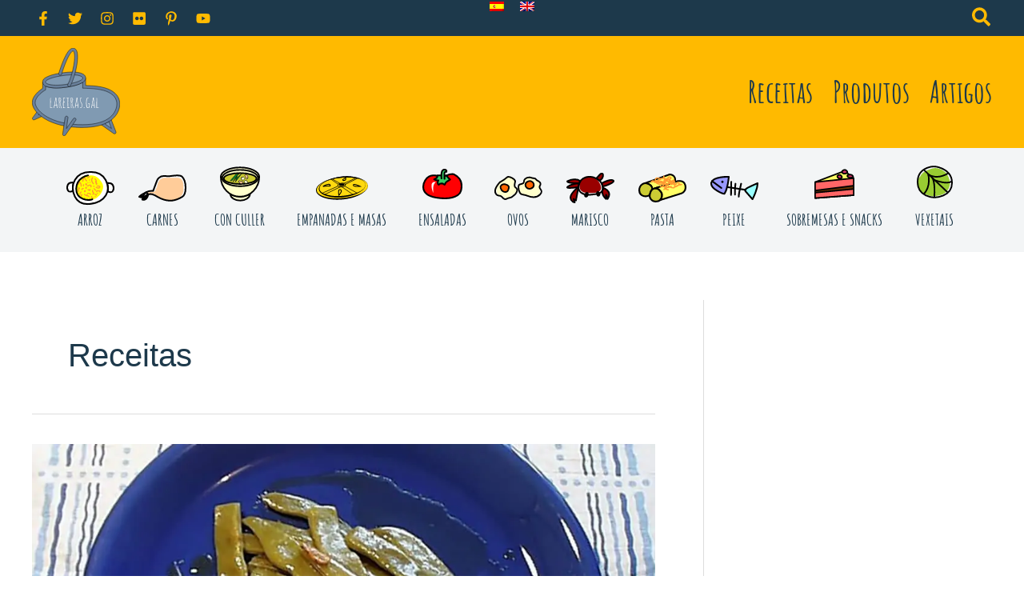

--- FILE ---
content_type: image/svg+xml
request_url: https://lareiras.gal/wp-content/uploads/2022/06/marisco.svg
body_size: 1027
content:
<?xml version="1.0" encoding="UTF-8"?> <svg xmlns="http://www.w3.org/2000/svg" id="Capa_2" viewBox="0 0 446.79 284.08"><defs><style>.cls-1{fill:none;stroke-miterlimit:10;}.cls-1,.cls-2{stroke:#000;stroke-width:15px;}.cls-3,.cls-2{fill:#900;}.cls-2{stroke-linecap:round;stroke-linejoin:round;}</style></defs><g id="Capa_1-2"><g><path class="cls-3" d="M318.5,119.19c-6.72-22.84-20.49-44.04-39.21-58.81-21.29-16.79-47.21-26.41-74.49-26.4-14,0-29.77,1.79-41.15,10.58-3.01,2.33-5.48,4.9-7.5,7.68-1.64,.59-3.23,1.4-4.74,2.49-6.47,4.65-11.52,10.06-15.19,16.5-5.89,3.06-10.51,8.49-12.68,15.37-2.69,8.53-2.87,17.18-1.15,25.56-.09,6.71-.1,13.42,.25,20.09,.39,7.55,2.1,14.96,5.24,21.48,1.77,4.13,4.41,7.85,7.63,11.01,.88,.9,1.81,1.76,2.79,2.58,5.82,5.99,13.02,10.61,21.47,13.98,12.84,5.12,27.18,5.52,40.85,6.35,27.52,1.67,54.87,1.51,82.12-3.18,16.88-2.9,30.85-11.63,36.63-28.41,4.08-11.82,2.61-25.08-.86-36.87Z"></path><g><path class="cls-2" d="M339.96,34.83c6.38-32.38-11.11-28.52-19.28-25.16-2.35,.97-4.45,2.44-6.19,4.29l-32.31,34.44c-1.37,1.46-2.48,3.13-3.29,4.93,10.27,5.2,20.57,11.95,29.72,20.68,13.9-7.9,27.62-20.29,31.34-39.19Z"></path><path class="cls-2" d="M436.74,72.58c-22-19-109.54,25.39-109.54,25.39,4.83,8.72,8.58,18.66,10.82,29.99,39.11-7.92,116.26-40.23,98.72-55.37Z"></path><path class="cls-2" d="M333.24,170.16c-.6,43.3,36.11,73.92,36.11,73.92v-38.46s7.39,7.96,13.88,38.46c52.49-75.5-43.47-104-43.47-104,.92,12.37-1.47,22.2-6.53,30.08Z"></path><path class="cls-2" d="M37.74,232.58c3,38,40,44,40,44l-10.38-32.5,21.38,14.5,22.93-124.38c-1.67,.23-3.38,.46-5.13,.7-18.13,16.09-71.29,66.13-68.8,97.68Z"></path><path class="cls-2" d="M129.05,78.74s-18.65-18.57-53.98-17.37c-35.33,1.2-66.1,17.37-66.1,17.37,0,0-18.95,18.62,110.5,19.97,2.6-7.38,5.78-14.02,9.59-19.97h0Z"></path><path class="cls-2" d="M119.44,98.8h0s-72.6,4.09-107.15,30.93c-24.07,18.7,48.19,11.35,94.25,5.16,3.71-3.29,5.95-5.16,5.95-5.16,0,0,.49-4.52,1.33-9.17,1.42-7.88,3.29-15.12,5.62-21.76Z"></path></g><path class="cls-1" d="M183.39,41.96c23.3-6.26,47.94-5.81,70.95,1.45,33.61,10.6,79.8,36.11,85.43,96.67,3.94,53-52.76,59.43-120.89,64.97-68.14,5.53-114.98-29.5-105.06-84.48,7.88-43.63,29.2-67.75,69.58-78.6Z"></path><path d="M206.02,199.84c.5-7.27-.39-14.77-6.89-18.64-.78-.46-1.56-.83-2.35-1.12-.19-.08-.39-.15-.59-.21-.1-.03-.2-.06-.3-.09-.15-.04-.29-.09-.44-.12-9.52-2.46-19.17,6.36-24.26,13.67-6.05,8.69-9.06,20.53-2.34,29.73,6.11,8.38,18.8,9.72,26.14,1.99,.72-.76,1.35-1.58,1.9-2.45,3.96-2.32,6.13-5.65,7.25-9.7,.99-1.37,1.61-3.07,1.82-4.89,.24-2.1,.3-5.01,.06-8.17Z"></path><path d="M315.76,194.86c-1.87-9.29-8.91-15.82-16.34-21.13-2.56-3.7-8.11-5.69-12.46-1.77-8.82,7.94-13.16,16.88-9.39,28.73,3.45,10.84,9.35,23.68,23.01,20.19,11.46-2.93,17.43-14.87,15.18-26.03Z"></path></g></g></svg> 

--- FILE ---
content_type: image/svg+xml
request_url: https://lareiras.gal/wp-content/uploads/2022/06/vegetales.svg
body_size: 504
content:
<?xml version="1.0" encoding="UTF-8"?> <svg xmlns="http://www.w3.org/2000/svg" id="Capa_2" viewBox="0 0 348 314.37"><defs><style>.cls-1{fill:none;stroke:#000;stroke-miterlimit:10;stroke-width:15px;}.cls-2{fill:#99cc32;}</style></defs><g id="Capa_1-2"><g><path class="cls-2" d="M316.24,137.81c-2.59-10.03-6.55-19.61-10.67-29.12-4-9.24-7.75-19-13.04-27.64-9.24-15.08-25.12-25.96-40.78-35.06-3.16-3.61-7.4-6.38-12.57-7.75-.94-.25-1.89-.49-2.84-.73-16.9-8.51-35.14-14.39-54.3-15.12-21.06-.8-41.05,6.25-60.33,13.6-15.91,6.07-32.13,12.35-46.5,21.49-15.41,9.8-30,22.79-37.92,39.29-.84,1.74-1.6,3.51-2.32,5.28-2.51,2.65-4.94,5.35-7.25,8.12C13.59,127.11,3.52,146.18,3.32,168.51c-.17,19.48,6.93,39.76,18.61,55.49,6.88,9.27,14.8,17.43,23.53,24.74,.02,2.02,.28,4.09,.79,6.17,3.42,14.01,16.81,22.53,30.96,23.35,3.98,.23,7.8-.43,11.42-1.68,11.27,5.81,23.07,10.75,35.2,13.62,21.74,5.15,43.74,4.46,65.71,1.58,21.41-2.81,41.92-7.07,61.67-15.86,32.74-14.56,57.6-46.4,65.69-80.32,4.58-19.19,4.27-38.68-.67-57.78Z"></path><path class="cls-1" d="M126.04,12.31c27.98-7.17,57.38-6.26,84.98,2.25,50.03,15.42,129.37,54.96,129.47,150.59,.16,139.68-171.34,141.72-171.34,141.72,0,0-162.8-2.37-161.65-150.7C8.26,59.27,77.86,24.66,126.04,12.31Z"></path><line class="cls-1" x1="66.61" y1="38.36" x2="300.58" y2="260.15"></line><path class="cls-1" d="M108.64,78.2s35.93,114.25-42.03,196.95"></path><path class="cls-1" d="M146.95,114.52s33.7,26.39,22.2,192.35"></path><path class="cls-1" d="M116.91,86.04s74.08,55.6,188.91-14.8"></path><path class="cls-1" d="M174,140.16s125.78,46.51,165.72,9.1"></path></g></g></svg> 

--- FILE ---
content_type: image/svg+xml
request_url: https://lareiras.gal/wp-content/uploads/2022/06/huevos.svg
body_size: 1404
content:
<?xml version="1.0" encoding="UTF-8"?> <svg xmlns="http://www.w3.org/2000/svg" id="Capa_2" viewBox="0 0 466.26 231.34"><defs><style>.cls-1{fill:none;}.cls-1,.cls-2{stroke:#000;stroke-miterlimit:10;stroke-width:15px;}.cls-3{fill:#ffc;}.cls-2{fill:#f60;}</style></defs><g id="Capa_1-2"><g><path class="cls-3" d="M439.7,131.7c-.19-.99-.16-3.78-.21-2.09v-.05c-.15-2.66,0-5.31-.07-7.97-.23-7.49-2.06-14.5-6.14-20.7,6.28-13.55,5.41-27.4-.92-41.29-6.37-13.98-19.53-23.41-34.9-24.39-3.87-.25-8.13,.19-12.03,.74-1.74-.97-4.21-2.26-4.55-2.47-19.39-12.08-42.98-20.17-65.9-14.01-15.19,4.08-26.25,14.61-31.92,29.08-2.86,7.3-4.01,15.42-4.7,23.44-9.01-3.48-19.73-2.29-26.74,5.31-13.21,14.34-17.39,34.15-12.24,52.88,1.32,4.79,3.22,9.53,5.53,14.03-.48,5,.48,10.11,3.25,14.35,7.29,11.13,18.91,17.6,31.68,17.12,11.69,3.81,23.49,7.27,35.54,9.7,4.36,.88,8.69,1.6,13,2.19,3.09,4.17,7.39,7.28,12.65,8.04,2.21,.32,4.44,.57,6.66,.76l-.02,.14c.51,0,1.01-.02,1.52-.03,14.75,1.07,29.72-.51,44.14-3.88,5.37-1.26,10.89-3.15,15.92-5.74,1.69-.12,3.37-.44,4.99-1.03,1.73-.63,3.36-1.35,4.95-2.11,3.56-1.3,6.85-3.39,9.56-6.05,3.2-2.64,5.97-5.69,8.27-9.23,3.86-4.99,6.12-10.97,6.4-17.65,.28-6.64-2.49-12.71-3.74-19.08Z"></path><path class="cls-3" d="M214.36,129.14c-2.18-7.69-7.14-13.61-12.25-19.53-.73-.84-1.44-1.69-2.17-2.53-.77-.89-1.08-1.07-1.09-.9-1.1-1.7-2.12-3.98-2.73-5.03-.56-.97-1.05-1.96-1.6-2.94-.41-.74-.61-1.08-.68-1.17-.38-1.48-.68-3.12-.85-3.62-.03-.08-.05-.14-.07-.21-.05-.42-.09-.83-.1-1.2-.02-.93,.05-1.86,.07-2.79,2.33-10.2,6.05-21.09,5.3-31.65-1.07-15.23-8.42-29.31-22.37-36.54-10.6-5.49-22.48-6.6-34.24-6.27-14.06,.4-29.67-.07-42.42,6.6-12.42,6.5-18.16,19.42-25.29,30.7-1.17,1.86-2.3,3.74-3.38,5.65-5.58,.47-11.07,2.82-15.77,7-15.53,13.82-26.94,33.74-30.84,54.19-4.8,25.18-3.47,62,28.52,67.19,9.85,1.6,19.33,.75,29.14,.68,.71,1.23,1.4,2.46,2.11,3.69,6.23,10.86,15.12,19.86,27.67,22.79,16.29,3.81,30.88-4.24,42.67-14.74,3.5-3.12,6.73-6.53,10.27-9.61,.59-.51,1.19-1.01,1.79-1.51,2.27-.98,4.6-3.34,6.68-4.66,7.53-4.79,16.03-7.52,23.59-12.11,14.47-8.78,22.82-24.6,18.03-41.48Zm-20.48-31.92c.28,.64,1.18,2.45,1.1,2.43-.39-.06-.77-1.17-1.1-2.43Z"></path><path class="cls-1" d="M44.62,69.36c6.1-7.29,13.57-13.31,21.97-17.77,11.88-6.31,32.73-19.02,59.04-41.76,12.32-10.64,83.21,17,75.6,47-7.6,30-9.26,43.44,.57,50.72s37.08,23.43,2.14,67.06c-1.34,1.68-2.87,3.21-4.54,4.56l-26.96,21.81c-4.91,3.97-10.73,6.68-16.95,7.82-9.11,1.67-23.54,5.11-35.44,11.53-10.05,5.42-22.43,4.58-31.26-2.67-5.39-4.42-10.45-10.36-16.1-16.55-8.79-9.62-23.72-11.85-32.55-12.29-6.81-.34-13.28-3.13-18.22-7.83-14.35-13.64-31.57-46.72,22.7-111.64Z"></path><path class="cls-2" d="M69.87,86.66c10.19-7.42,23.23-9.75,35.5-6.85,16.19,3.82,38.9,13.21,34.49,35.5-6.72,34.02-21.72,37.02-21.72,37.02,0,0-44,15-59-41-2.7-11.25,3.31-19.26,10.73-24.67Z"></path><path class="cls-1" d="M287.14,52.87h0c0-9.34,3.7-18.36,10.44-24.83,8.27-7.93,21.91-16.24,42.56-15.71,9.34,0,21.79,4.13,28.05,6.46,2.76,1.02,5.64,1.65,8.58,1.85l9.17,.61c6.79,.45,13.07,3.72,17.33,9.03l4.23,5.27c2.85,3.56,6.52,6.36,10.68,8.25,13.19,5.99,42.04,22.83,23.97,49.54-23,34,47,39,0,87-39.36,40.2-105.38,17.97-125.79,9.69-4.96-2.01-10.06-3.61-15.27-4.82-8.27-1.92-21.25-4.9-34.94-7.87-23-5-35-52.13-31.5-81.06,3-24.8,25.47-12.92,43.79-26.02,5.57-3.98,8.71-10.54,8.71-17.38Z"></path><path class="cls-2" d="M325.05,52.41c15.98-7.08,34.83-4.47,47.34,7.74,6.52,6.36,11.49,15.43,10.74,28.18-1.14,19.36-15.57,28.35-27.79,32.49-13.55,4.6-28.62,2.53-39.89-6.27-7.44-5.81-13.94-14.93-14.34-29.14-.51-17.87,11.96-27.69,23.94-33Z"></path></g></g></svg> 

--- FILE ---
content_type: image/svg+xml
request_url: https://lareiras.gal/wp-content/uploads/2022/06/tomate.svg
body_size: 291
content:
<?xml version="1.0" encoding="UTF-8"?> <svg xmlns="http://www.w3.org/2000/svg" id="Capa_2" viewBox="0 0 379.5 288.62"><defs><style>.cls-1{fill:#fff;}.cls-2{fill:#34cc66;}.cls-2,.cls-3{stroke:#000;stroke-linecap:round;stroke-linejoin:round;stroke-width:16px;}.cls-3{fill:#ff0002;}</style></defs><g id="Capa_1-2"><g><path class="cls-3" d="M166.55,78.49s-50.8-32.35-103.8-5.35-115,169,66,200c118.42,20.28,180.58-4.96,209.4-24.84,13.86-9.56,23.68-23.89,27.79-40.22,9.29-36.84,16.87-113.7-64.73-154.26-3.19-1.58-6.65-2.59-10.18-3.01-54.39-6.46-56.9,27.04-124.5,27.67Z"></path><path class="cls-2" d="M178.85,62.56h-35.62s3.73,24.07-31.87,37.82c21.79,11.51,40.83,9.73,40.83,9.73,0,0-9.74,8.19-7.09,25.11,2.65,16.92,11.07,15.61,11.07,15.61,0,0,8.27-14.69,37.43-10.19,13.31,10,18.32,10.21,18.32,10.21,0,0,7.84-21.71,17.84-27.71s33-21,33-21l-35-36-48.91-3.58Z"></path><path class="cls-2" d="M181.34,91.43s-10.71-76.95,21.86-82.62c32.56-5.67,24.56,20.33,24.56,20.33,0,0-19.48-5.04-18.83,15.32s.83,50.68,.83,50.68"></path><path class="cls-1" d="M126.76,126.14s-70-21-25,102c5-13-12-74,25-102Z"></path></g></g></svg> 

--- FILE ---
content_type: image/svg+xml
request_url: https://lareiras.gal/wp-content/uploads/2022/06/carnes.svg
body_size: 775
content:
<?xml version="1.0" encoding="UTF-8"?> <svg xmlns="http://www.w3.org/2000/svg" viewBox="0 0 443.07 248.64"><defs><style>.cls-1{fill:#fc9;}.cls-2{fill:none;stroke:#000;stroke-linecap:round;stroke-linejoin:round;stroke-width:15px;}</style></defs><g id="Capa_2" data-name="Capa 2"><g id="Capa_1-2" data-name="Capa 1"><path class="cls-1" d="M414.25,89.45c-2.48-20.33-7.85-42.93-27.9-53-16.17-8.12-34.43-6.8-52-6.76l-52,.12c-17.87.05-36.69-1.49-54.27,2.26-17,3.63-31,15.61-39.93,30.2C179.7,76.11,176,91.92,173.28,107.71c-.21,1.27-.43,2.55-.65,3.82A194.48,194.48,0,0,0,154.55,153c-7.31,3.1-14.85,5.6-22.44,8-4.29.32-8.59.56-12.89.82-12,.71-25.82.51-36.62,6.49-5.27,2.91-1.45,10,3.85,9.14A202.76,202.76,0,0,1,151,177c1.72,8.69,7.68,16.47,16.88,18.57.74.17,1.48.3,2.21.41a5.19,5.19,0,0,0,.59.42c6.4,3.93,12.94,7.61,19.67,10.95,5.69,2.84,11.94,6.63,18.49,6.56a159.38,159.38,0,0,0,38.08,20.14c16.67,5.94,34.91,8,52.52,8.45,14.08.33,29-.82,42.4-5.52a80.48,80.48,0,0,0,25.92-14.55,53.68,53.68,0,0,0,9.07-9.73,55.53,55.53,0,0,0,4.86-3.25,81.26,81.26,0,0,0,19.44-20.35c9.93-14.79,13.66-32.8,14.79-50.29A270.56,270.56,0,0,0,414.25,89.45Z"></path><path class="cls-2" d="M73.93,162.37c-2.22,1.09-62,30.38-66.43,43.55,14,4.84,35.5,6.42,35.5,6.42l-7,19s42,17,55-49C75.31,173.51,74,162.78,73.93,162.37Z"></path><path class="cls-2" d="M136,151.34l34.49-92.72s16.52-57.28,89-43.78C281.34,23.52,374.27-8.23,402,18.34c43.57,41.74,45.6,163.81,1,189-50.72,28.64-119.92,59-223.46,0-53.62-33-63.54-28-88.54-25-16-9-17.07-20-17.07-20S98,148.34,136,151.34Z"></path><path d="M80.58,180.48a4.67,4.67,0,0,0-3.75.51c-8.14,5-16.74,9.72-24.63,15.19l1.42-1.86a240.72,240.72,0,0,1,18.1-21.11c4.54-4.74-2.17-11.06-7.07-7.07-6.94,5.65-13.63,11.59-20.24,17.62-1.62,1.47-3.2,3-4.73,4.52a4.62,4.62,0,0,0-5.29-.3,48.38,48.38,0,0,0-13.26,10.9c-1.73,2.05-2.06,5.06,0,7.07a11.34,11.34,0,0,0,12.07,2.56,12,12,0,0,0,2.86-1.45,8.14,8.14,0,0,0,4.69,6.62,13.46,13.46,0,0,0,2,.78,122.8,122.8,0,0,0,.89,12.7c.3,3.16,3,5.78,6.33,4.82a18.58,18.58,0,0,0,6.6-3.34,4.24,4.24,0,0,0,6.09-.56,229.16,229.16,0,0,0,17.05-21.15c4.24-6,6.55-12.46,5.36-19.46.15-.34.31-.66.45-1C87,182.73,83.79,180.32,80.58,180.48Z"></path></g></g></svg> 

--- FILE ---
content_type: image/svg+xml
request_url: https://lareiras.gal/wp-content/uploads/2022/06/caldo.svg
body_size: 577
content:
<?xml version="1.0" encoding="UTF-8"?> <svg xmlns="http://www.w3.org/2000/svg" viewBox="0 0 386 334.5"><defs><style>.cls-1,.cls-5{fill:#ffc;}.cls-1,.cls-2,.cls-3,.cls-4,.cls-5,.cls-6{stroke:#000;stroke-linecap:round;stroke-linejoin:round;}.cls-1,.cls-2,.cls-3{stroke-width:15px;}.cls-2{fill:#cccc34;}.cls-3{fill:none;}.cls-4{fill:#093;}.cls-4,.cls-5,.cls-6{stroke-width:5px;}.cls-6{fill:#fc9;}</style></defs><g id="Capa_2" data-name="Capa 2"><g id="Capa_1-2" data-name="Capa 1"><path class="cls-1" d="M99.56,265.25C101.33,299.56,143.15,327,194.5,327c52.21,0,94.58-28.38,95-63.49a192.13,192.13,0,0,1-189.93,1.74Z"></path><path class="cls-1" d="M378.5,97.84V97.5h0c-.57-49.75-83.39-90-185.49-90S8.07,47.75,7.51,97.49h0V98c0,.15,0,.3,0,.45C8,204.05,90.86,289.5,193,289.5s185-85.45,185.49-191c0-.15,0-.3,0-.45Z"></path><ellipse class="cls-2" cx="194" cy="114.5" rx="157.5" ry="53"></ellipse><ellipse class="cls-3" cx="194" cy="109.75" rx="173" ry="78.75"></ellipse><polygon class="cls-4" points="183.5 69 153.57 74.87 99.56 135 114.09 135 183.5 69"></polygon><polygon class="cls-4" points="163.4 90.68 163.4 108.27 124 146.5 163.4 90.68"></polygon><polygon class="cls-4" points="210 65.5 148.45 146.5 163.4 108.27 210 65.5"></polygon><path class="cls-5" d="M209.25,104.38l12.86-4.51a6.91,6.91,0,0,1,6.94,1.4l8.88,8.09a6.91,6.91,0,0,1,0,10.24L230,126.73a6.91,6.91,0,0,1-4.62,1.77H211.54a6.9,6.9,0,0,1-6.9-6.9V110.89A6.9,6.9,0,0,1,209.25,104.38Z"></path><path class="cls-5" d="M238.17,157.68l-4.7-7.52a6.35,6.35,0,0,1,.27-7.13l6.15-8.32a6.35,6.35,0,0,1,7.84-2l14.66,7A6.32,6.32,0,0,1,266,145.5v7.72a6.35,6.35,0,0,1-5.91,6.33L244,160.65A6.33,6.33,0,0,1,238.17,157.68Z"></path><path class="cls-6" d="M182,146.5s5.28,17.32,22.64,17.66,17.77-14.53,17.77-14.53.06-10.13-14.68-6.13c-12.52,3.4-9.49-6.93-17.14-8.57a8.22,8.22,0,0,0-8.71,3.46C180,141.5,182,146.5,182,146.5Z"></path><path class="cls-6" d="M265.91,113s9.2-15.6-2.29-28.62-22.72-3.27-22.72-3.27-7.5,6.8,5.4,15c11,6.93,1.32,11.69,5.29,18.43a8.19,8.19,0,0,0,8.43,4.08C263.58,117.85,265.91,113,265.91,113Z"></path></g></g></svg> 

--- FILE ---
content_type: image/svg+xml
request_url: https://lareiras.gal/wp-content/uploads/2022/06/arroces.svg
body_size: 3056
content:
<?xml version="1.0" encoding="UTF-8"?> <svg xmlns="http://www.w3.org/2000/svg" viewBox="0 0 431.5 303.79"><defs><style>.cls-1{fill:#fff;stroke-miterlimit:10;}.cls-1,.cls-4{stroke:#000;stroke-width:15px;}.cls-2{fill:#ffff02;}.cls-3{fill:#ff9932;}.cls-4{fill:none;stroke-linecap:round;stroke-linejoin:round;}</style></defs><g id="Capa_2" data-name="Capa 2"><g id="Capa_1-2" data-name="Capa 1"><path class="cls-1" d="M57.06,149.11s0-20.51,8.94-45.92c-.35,0-40.82-4.48-51.77,17.42s-6.69,41.9,0,53.47c6.54,11.32,14.07,17.11,45.57,3.7A177.73,177.73,0,0,1,57.06,149.11Z"></path><path class="cls-1" d="M374.44,154.11s0-20.51-8.94-45.92c.35,0,40.82-4.48,51.77,17.42s6.69,41.9,0,53.47c-6.54,11.32-14.07,17.11-45.57,3.7A177.73,177.73,0,0,0,374.44,154.11Z"></path><path class="cls-1" d="M57.06,149.11S57.21,9.42,215.22,7.52s158,148.09,158,148.09,2,120.36-158,139.18S57.06,149.11,57.06,149.11Z"></path><path class="cls-2" d="M143.93,165.28l.21,0Z"></path><path class="cls-2" d="M316.69,100c-13.29-19.8-30.13-41.3-52.12-51.92-13.91-6.72-27.84-8.85-43.2-9.35-13.08-.43-26.23-.78-39.27.49C163.7,41,140,43.48,129.53,61.12c-.41.68-.78,1.38-1.14,2.08C117.82,70.51,108.93,82,102.78,91.3a108.34,108.34,0,0,0-16.68,44c-1.4,9.87-3,21.35-.1,31.13a37.11,37.11,0,0,0,3.45,8c.7,10.05,5,19.63,10,28.54,10.16,18.1,25.82,35.8,45.15,44.19,23,10,49.48,10.37,74.22,9.16s52.11-8.2,68.32-28.57c.11-.13.2-.26.3-.39,13.82-10.23,24.1-25.41,31-41.32,6.19-14.27,11.7-29.69,11.8-45.46C330.35,126,324.72,112,316.69,100Z"></path><path class="cls-3" d="M185.57,84.15a53.21,53.21,0,0,1-10.51-14.23,5.08,5.08,0,0,0-1-1.37c-2.47-4.3-5.41-8.1-10.57-9.58-5.65-1.62-11.64,4.52-15,8.37a21.69,21.69,0,0,0-4.92,8.93,17.67,17.67,0,0,0-.52,4.35c.08.95.19,1.9.33,2.84a3.79,3.79,0,0,0,.1.9c-3.2,1.75-4.55,6.79-.44,8.65l2.44,1.11c4,1.84,7.71-1.75,7.63-5a9.32,9.32,0,0,0,.65-4.64c-.45-4.16-1-6.56,1.8-10.06a25.66,25.66,0,0,1,3.29-3.22c.32-.28,3.07-2.28,2.18-2.65,1.71.36,3.49,2.76,5,5.32a6.17,6.17,0,0,0,.43,1.11c.7,1.36,1.46,2.69,2.25,4,.2.4.38.75.52,1,2.67,4.76,5.68,9,10.32,12S189.62,88.07,185.57,84.15Z"></path><path class="cls-3" d="M205.22,44.41a182.9,182.9,0,0,0-17.63,14c-4.79,4.32,2.3,11.38,7.07,7.08A162.42,162.42,0,0,1,210.26,53C215.5,49.38,210.5,40.7,205.22,44.41Z"></path><path class="cls-3" d="M210.94,77.92a3.77,3.77,0,0,0-1-1.61l-1-.78a5,5,0,0,0-2.52-.68L205,75a5,5,0,0,0-2.21,1.28l-.66.67a5.67,5.67,0,0,0-1.47,3.53,3.78,3.78,0,0,0,.44,1.93,3.69,3.69,0,0,0,1,1.61l1,.78a5,5,0,0,0,2.52.68l1.33-.18a4.89,4.89,0,0,0,2.21-1.28l.66-.66a3.77,3.77,0,0,0,1-1.61,4.55,4.55,0,0,0,0-3.86Z"></path><path class="cls-3" d="M193.76,98.74c-6.43,0-6.45,10,0,10S200.21,98.74,193.76,98.74Z"></path><path class="cls-3" d="M213.67,96.08c-6.44,0-6.45,10,0,10S220.11,96.08,213.67,96.08Z"></path><path class="cls-3" d="M245.37,108.92c-3.77-2-5.07-6.08-6.55-9.82-1.91-4.84-4.67-9.33-6.5-14.19s-1.57-8.77,1.59-12.82c2.65-3.4,5.31-6.47,6.16-10.83,1.24-6.28-8.4-9-9.64-2.65-1,5.1-6,8.4-8,13.13-2.43,5.7-1.35,12,.93,17.53s5,10.83,7.35,16.35c2.07,4.94,4.73,9.35,9.6,11.93C246,120.57,251.06,111.94,245.37,108.92Z"></path><path class="cls-3" d="M279,111.65c-1.08-2.31-3.81-3-5-5.27-2-3.73-1.2-8.51-.63-12.48a5.22,5.22,0,0,0-1.17-4.17c3.22-9-5.59-15-10.28-21.75-3.65-5.24-12.32-.25-8.63,5,2.36,3.39,5.82,5.93,8.08,9.32,3.12,4.66-1.4,6.78-2.68,11.1-1.13,3.85.2,7.42,2.16,10.74,2.74,4.65,3.16,8.49,2.94,13.83-.15,3.79,4.37,6.24,7.53,4.32,2.25-1.37,5.2-2.6,6.92-4.63A5.27,5.27,0,0,0,279,111.65Z"></path><path class="cls-3" d="M300.18,132.61c-6.58-4-15.44-4.12-22.76-2.89-6.34,1.06-3.65,10.7,2.66,9.64,3.87-.65,9.4-.87,13.05,1,3.33,1.73,1,4.45-1.71,6-6.93,3.92-15.12-1.33-21.08-4.8-5.58-3.24-10.62,5.4-5,8.64,11.22,6.52,28.93,13,37.6-1.25C306.15,143.57,306,136.14,300.18,132.61Z"></path><path class="cls-3" d="M302.16,176.26c-4.24-3.64-10.1-3.5-15.37-3.74-5-.23-10.91-1.11-15.51,1.52a10.56,10.56,0,0,0-5.09,12.49c2,6.08,11.68,3.47,9.64-2.66-.81-2.44,9.59-1.41,11-1.35,2.13.09,10.28-.35,9,2.78-2.41,6,7.26,8.56,9.64,2.65C307.13,183.79,305.48,179.11,302.16,176.26Z"></path><path class="cls-3" d="M265.8,168.41l-13.57-14.32c-4.44-4.68-11.5,2.4-7.07,7.07s9.05,9.55,13.57,14.32S270.23,173.08,265.8,168.41Z"></path><path class="cls-3" d="M247.51,129.93a5.08,5.08,0,0,0-5,5v3.32a5,5,0,0,0,10,0v-3.32A5.05,5.05,0,0,0,247.51,129.93Z"></path><path class="cls-3" d="M278,194.3c-6.44,0-6.45,10,0,10S284.48,194.3,278,194.3Z"></path><path class="cls-3" d="M268.9,206.71c-3.4-2.19-7.55-2.42-11.48-2.41-6.43,0-6.44,10,0,10,1.89,0,7-.39,6.82,2.27s2.44,5,5,5a5.09,5.09,0,0,0,5-5A11.16,11.16,0,0,0,268.9,206.71Z"></path><path class="cls-3" d="M259.46,222.83c-6.44,0-6.45,10,0,10S265.9,222.83,259.46,222.83Z"></path><path class="cls-3" d="M238.92,234.62c-2.22.15-4.91.39-6.91-.79-.51-.3-1.86-1.62-1.68-2,1.06-2.48.74-5.36-1.8-6.84-2.1-1.23-5.76-.7-6.84,1.79a12,12,0,0,0,2.57,13.68c3.85,3.81,9.5,4.54,14.66,4.2a5.11,5.11,0,0,0,5-5C243.92,237.05,241.63,234.45,238.92,234.62Z"></path><path class="cls-3" d="M249.48,195.54c-1.39-3.48-4.24-5.46-6.43-8.34a14.34,14.34,0,0,1-2.66-11.61c1.24-6.29-8.39-9-9.64-2.66a24.81,24.81,0,0,0,2.74,18c1.56,2.57,4.61,4.47,5.92,7,1.13,2.21.91,1.87-.63,3.24-1.31,1.16-2.87,2-4.15,3.2-4.62,4.5,2.46,11.57,7.07,7.08,2.54-2.47,5.94-3.6,7.65-6.92A10.81,10.81,0,0,0,249.48,195.54Z"></path><path class="cls-3" d="M215.67,163a101.22,101.22,0,0,0-21.94-.16c-6.34.65-6.4,10.65,0,10,2.11-.21,4.21-.35,6.31-.44v3a5,5,0,0,0,10,0v-2.88c1.88.12,3.75.28,5.63.5C222.05,173.77,222,163.77,215.67,163Z"></path><path class="cls-3" d="M220.58,206.23c-5.43-11.32-18.46-12.37-29.53-11.81-6.4.32-6.44,10.32,0,10,7.48-.38,17.09-1.07,20.89,6.86C214.72,217.08,223.35,212,220.58,206.23Z"></path><path class="cls-3" d="M206.1,225.19c-4.08-2.19-7.35-5.46-11.2-7.92a4.67,4.67,0,0,0-4-2.77l.27-4.6c.36-6.43-9.64-6.41-10,0-.07,1.12-.13,2.24-.2,3.36-1,0-2,.05-3,.14-4.94-1-9.49-3.06-12.4-7.48-3.54-5.34-12.2-.34-8.64,5.05a26.93,26.93,0,0,0,14.52,10.8,4.84,4.84,0,0,0,5.12,1.9c.52-.12,1-.2,1.53-.27.76.13,1.54.25,2.31.35v.12c-.31,5.51,7,6.28,9.32,2.34,3.7,2.27,7.13,5.37,11.32,7.61C206.73,236.86,211.78,228.23,206.1,225.19Z"></path><path class="cls-3" d="M207,244.07c-6.43,0-6.44,10,0,10S213.48,244.07,207,244.07Z"></path><path class="cls-3" d="M161.24,234.11c-6.43,0-6.44,10,0,10S167.69,234.11,161.24,234.11Z"></path><path class="cls-3" d="M142.44,207.25c-2.21-6-11.88-3.4-9.64,2.66,1.89,5.1-2.6,9.05-5.93,12.29-4.62,4.49,2.46,11.56,7.07,7.07C139.84,223.52,145.66,215.94,142.44,207.25Z"></path><path class="cls-3" d="M130.3,183.24a28.38,28.38,0,0,0-13.89,27.34c.73,6.32,10.73,6.39,10,0-.87-7.62,2.27-14.74,8.94-18.7C140.87,188.59,135.85,179.94,130.3,183.24Z"></path><path class="cls-3" d="M118.11,151.16h-.7c.17-.76.32-1.53.42-2.31.86-6.29-8.77-9-9.64-2.66-.92,6.73-4,12.94-4.86,19.76a65.42,65.42,0,0,0,.74,20.66c1.18,6.32,10.82,3.65,9.64-2.65a52.83,52.83,0,0,1-.29-18.43,40.82,40.82,0,0,1,1-4.37h3.65a5,5,0,0,0,0-10Z"></path><path class="cls-3" d="M152.68,151A15.14,15.14,0,0,0,140,154.64a14.6,14.6,0,0,0-5,11.47,5,5,0,0,0,10,0,4.58,4.58,0,0,1,1.6-4,5.47,5.47,0,0,1,3.38-1.47c2.67.39,5.37-.66,6.15-3.49C156.82,154.82,155.37,151.41,152.68,151Z"></path><path class="cls-3" d="M174.63,175.35a8,8,0,0,0-3.44-3,10.27,10.27,0,0,0-9.18.26c-5.38,2.91-6.68,10.61-2.27,15s13,2.16,14.21-4.17c0-.13,0-.25,0-.38a3.56,3.56,0,0,0,.79-1.1A6.6,6.6,0,0,0,174.63,175.35Z"></path><path class="cls-3" d="M183,144.66a5.14,5.14,0,0,0-4.47-2.87,9,9,0,0,0-9.19,7.05c-1,5,2.5,10.93,8.12,10.18a10,10,0,0,0,5.32-3.16,8.64,8.64,0,0,0,2.7-6A7.75,7.75,0,0,0,183,144.66Z"></path><path class="cls-3" d="M220.42,123.74c-4.28-2.47-9.78-3.76-14.62-2.36-5.48,1.58-10.68,7.58-16.71,6.18-6.27-1.45-8.94,8.19-2.66,9.64,7.14,1.66,12.61-1.26,18.73-4.58,3.39-1.84,6.71-2.51,10.21-.24,2.82,1.82,3,4.48.37,6.69-4.92,4.16,2.19,11.21,7.07,7.07C230.21,139.88,228.58,128.46,220.42,123.74Z"></path><path class="cls-3" d="M186.25,116.27a8.79,8.79,0,0,0-12.36-5.64,8.92,8.92,0,0,0-4.14,3.82c-3.2,5.89.9,12.48,7.34,13.09C183.15,128.11,187.55,121.89,186.25,116.27Z"></path><path class="cls-3" d="M155.77,117.47c-2.41-.67-5.68.81-6.15,3.49a44.93,44.93,0,0,0-.62,12c.24,2.69,2.12,5,5,5,2.51,0,5.24-2.29,5-5a35,35,0,0,1,.26-9.31C159.73,121,158.55,118.23,155.77,117.47Z"></path><path class="cls-3" d="M134.76,112.77c-1.94-5.19-5.12-13.93-11.1-15.46-5.79-1.48-12.56,2.79-16.32,6.88a24.33,24.33,0,0,0-6.48,17.33c.2,6.42,10.2,6.45,10,0a14.37,14.37,0,0,1,3.55-10.26,13.9,13.9,0,0,1,4.39-3.37,13,13,0,0,1,2-.7c.26.38.52.77.76,1.16a43.22,43.22,0,0,1,6.16,27.23c-.59,6.41,9.42,6.37,10,0A51.91,51.91,0,0,0,134.76,112.77Z"></path><path class="cls-4" d="M194.23,38.61s-104,16-106,120,121,110,145,95"></path></g></g></svg> 

--- FILE ---
content_type: image/svg+xml
request_url: https://lareiras.gal/wp-content/uploads/2022/06/pescado.svg
body_size: 232
content:
<?xml version="1.0" encoding="UTF-8"?> <svg xmlns="http://www.w3.org/2000/svg" id="Capa_2" viewBox="0 0 428.14 214.94"><defs><style>.cls-1{fill:#9ff;}.cls-1,.cls-2,.cls-3{stroke:#000;stroke-linecap:round;stroke-linejoin:round;stroke-width:15px;}.cls-2{fill:#99f;}.cls-3{fill:none;}</style></defs><g id="Capa_1-2"><g><path class="cls-2" d="M164.16,7.63s-10.64,108.82-38.82,151.32c-14.36,0-131.77-45.52-116.47-100.51C24.46,2.45,164.16,7.63,164.16,7.63Z"></path><path class="cls-1" d="M420.64,64.77s.52,33.68-17.48,79.68-28,63-28,63l-62.47-71.34s-10.84-14.66,16.81-29.16,91.13-42.18,91.13-42.18Z"></path><line class="cls-3" x1="148.43" y1="98.88" x2="311.6" y2="123.59"></line><path class="cls-3" d="M274.16,69.44s-14.69,62.03-18,83c-1.25,7.94-3,30-3,32"></path><polyline class="cls-3" points="223.78 69.44 219.39 109.63 219.39 166.05"></polyline><line class="cls-3" x1="186.16" y1="52.44" x2="184.16" y2="169.44"></line><line class="cls-3" x1="14.97" y1="45.99" x2="97.47" y2="106.94"></line><circle cx="107.16" cy="52.44" r="10.5"></circle></g></g></svg> 

--- FILE ---
content_type: image/svg+xml
request_url: https://lareiras.gal/wp-content/uploads/2022/06/postres.svg
body_size: 271
content:
<?xml version="1.0" encoding="UTF-8"?> <svg xmlns="http://www.w3.org/2000/svg" id="Capa_2" viewBox="0 0 402.53 298.53"><defs><style>.cls-1{fill:#cc3266;}.cls-1,.cls-2,.cls-3,.cls-4{stroke:#000;stroke-linecap:round;stroke-linejoin:round;stroke-width:15px;}.cls-2{fill:#630;}.cls-3{fill:#f66;}.cls-4{fill:#ff6;}</style></defs><g id="Capa_1-2"><g><polygon class="cls-4" points="7.5 130.31 7.5 291.03 395.03 261.5 395.03 91.12 304.5 17.31 7.5 130.31"></polygon><polygon class="cls-3" points="395.03 91.12 7.5 130.31 7.5 291.03 395.03 261.5 395.03 91.12"></polygon><polygon class="cls-2" points="7.5 214.96 395.03 166.13 395.03 199.46 7.5 236.62 7.5 214.96"></polygon><path class="cls-1" d="M270.86,66.98c-9.09-11.19-25.84-12.85-36.23-2.85-3.93,3.78-6.13,8.56-3.13,14.19,8,15,22.88,22.61,39.44,12.81,9.46-5.6,6.66-15.83-.09-24.14Z"></path><path class="cls-1" d="M283.9,39.43c5.48,4.94,12.93,7.09,20.26,6.23,14.27-1.68,39.44-7.61,21.53-28.34-21.42-24.79-63.07,2.94-41.79,22.12Z"></path><path class="cls-1" d="M386.09,67.02c-6.39-8.65-17.02-13.05-27.72-12.07-13.77,1.27-32,5.02-26.47,16.1,8.61,17.26,33.36,17.86,51.48,10.56,8.16-3.28,6.74-9.14,2.71-14.59Z"></path></g></g></svg> 

--- FILE ---
content_type: image/svg+xml
request_url: https://lareiras.gal/wp-content/uploads/2022/06/empanada-1.svg
body_size: 2584
content:
<?xml version="1.0" encoding="UTF-8"?> <svg xmlns="http://www.w3.org/2000/svg" id="Capa_2" viewBox="0 0 424.54 191.48"><defs><style>.cls-1,.cls-2{fill:#ffd90f;}.cls-3{stroke-width:5px;}.cls-3,.cls-2,.cls-4{stroke:#000;stroke-miterlimit:10;}.cls-2{stroke-width:6px;}.cls-4{fill:none;stroke-width:7px;}</style></defs><g id="Capa_1-2"><g><g><ellipse class="cls-1" cx="213.45" cy="95.29" rx="211.42" ry="88.24" transform="translate(-8.5 21.95) rotate(-5.77)"></ellipse><path d="M424.34,73.98c.51,5.16,.01,10.43-1.46,15.4-.72,2.49-1.62,4.93-2.72,7.28-1.11,2.34-2.35,4.62-3.72,6.81-5.54,8.77-12.86,16.25-20.73,22.93-15.92,13.24-34.11,23.51-52.96,32.01-9.45,4.22-19.1,8-28.92,11.29-4.91,1.65-9.84,3.2-14.81,4.67-4.97,1.44-9.97,2.78-14.99,4.02-20.1,4.93-40.55,8.36-61.12,10.55-20.57,2.13-41.3,3.01-62,2.31-10.35-.33-20.7-1.03-31.01-2.1-10.31-1.12-20.59-2.61-30.79-4.62-10.2-2.02-20.33-4.48-30.28-7.68-9.93-3.21-19.74-7.03-29.06-12-9.3-4.94-18.24-10.97-25.68-18.85-3.69-3.95-6.99-8.36-9.46-13.29-2.51-4.9-4.06-10.34-4.53-15.84-.4-5.51,.28-11.07,1.97-16.22,1.65-5.17,4.16-9.95,7.1-14.35,2.98-4.38,6.39-8.4,10.09-12.08,3.67-3.71,7.59-7.14,11.69-10.31,16.43-12.68,34.97-22.02,53.9-29.98,9.48-3.99,19.14-7.53,28.91-10.76,9.76-3.26,19.65-6.13,29.61-8.73,19.94-5.18,40.24-9.05,60.73-11.49C224.61,.54,245.3-.48,265.97,.21c20.66,.65,41.3,3.08,61.51,7.52,20.17,4.5,40.05,10.92,58.29,20.69,9.04,4.97,17.71,10.82,24.89,18.28,1.78,1.87,3.46,3.85,5.01,5.92,1.55,2.07,2.92,4.28,4.13,6.57,2.44,4.57,4,9.62,4.55,14.78Zm-1.09,.11c-.56-5.01-2.06-9.91-4.49-14.34-2.41-4.44-5.57-8.45-9.16-12-3.62-3.53-7.59-6.7-11.84-9.45-4.23-2.78-8.68-5.22-13.27-7.36-4.58-2.15-9.27-4.07-14.04-5.77-4.78-1.68-9.62-3.15-14.51-4.47-9.78-2.63-19.73-4.57-29.73-6.08-20.02-3.03-40.25-4.3-60.47-4.67-20.23-.31-40.49,.4-60.69,2.09-5.05,.48-10.1,.88-15.14,1.45-5.04,.55-10.08,1.17-15.11,1.85-10.06,1.35-20.08,3.01-30.05,5-9.97,1.97-19.85,4.38-29.65,7.12-9.77,2.83-19.44,6.01-28.9,9.74-9.45,3.74-18.72,7.97-27.61,12.87-8.87,4.91-17.48,10.35-25.29,16.75-3.92,3.18-7.63,6.59-11.07,10.23-3.43,3.65-6.5,7.6-9.13,11.77-1.3,2.09-2.46,4.26-3.48,6.48-1.01,2.22-1.81,4.51-2.45,6.83-1.28,4.64-1.62,9.44-1.06,14.11,.63,4.66,2.15,9.17,4.51,13.27,2.32,4.12,5.38,7.84,8.84,11.2,3.48,3.34,7.34,6.34,11.46,9,4.1,2.69,8.41,5.1,12.87,7.24,8.93,4.27,18.31,7.76,27.92,10.56,9.61,2.8,19.41,5.03,29.32,6.77,19.82,3.45,39.99,5.11,60.18,5.46,20.19,.3,40.41-.55,60.54-2.51,20.13-1.95,40.15-5.01,59.91-9.25,4.94-1.06,9.88-2.15,14.78-3.37,4.91-1.18,9.81-2.43,14.68-3.79,9.72-2.76,19.41-5.71,28.89-9.21,9.5-3.47,18.87-7.34,27.92-11.86,4.53-2.26,8.98-4.67,13.32-7.27,4.33-2.62,8.54-5.43,12.6-8.45,4.07-3.01,7.94-6.29,11.53-9.85,3.61-3.54,6.88-7.43,9.72-11.61,2.81-4.19,5.11-8.74,6.59-13.56,1.5-4.82,2.01-9.92,1.57-14.93Z"></path></g><path d="M404.31,66.96c.45,4.66-.07,9.37-1.34,13.85l-.5,1.68c-.17,.56-.32,1.12-.57,1.65l-1.34,3.23c-.49,1.05-1.07,2.07-1.6,3.1-.28,.51-.52,1.05-.83,1.53l-.93,1.48c-4.91,7.94-11.55,14.62-18.58,20.67-14.26,11.98-30.59,21.28-47.52,28.98-16.97,7.67-34.69,13.65-52.75,18.14-18.07,4.46-36.46,7.54-54.95,9.55-4.63,.43-9.26,.91-13.9,1.2-4.64,.36-9.29,.6-13.93,.79-9.3,.3-18.62,.43-27.93,.07-9.31-.33-18.61-.94-27.89-1.91-9.27-1.02-18.52-2.4-27.69-4.21-9.17-1.82-18.29-4.04-27.24-6.93-8.94-2.9-17.77-6.35-26.15-10.87l-3.14-1.7c-1.03-.6-2.04-1.24-3.07-1.85-2.06-1.19-4.02-2.6-6-3.96-3.86-2.86-7.62-5.93-10.92-9.55-6.74-6.98-11.79-16.33-12.63-26.37-.34-5.01,.36-10.01,1.85-14.67l.59-1.74c.2-.58,.38-1.16,.65-1.7l1.51-3.31c.55-1.08,1.17-2.1,1.76-3.15,.31-.52,.57-1.06,.91-1.55l1.01-1.48c2.62-4,5.8-7.53,9.09-10.88,1.69-1.63,3.33-3.31,5.13-4.8,.89-.76,1.76-1.54,2.65-2.29l2.75-2.16c14.77-11.42,31.44-19.79,48.45-26.95,17.04-7.18,34.66-12.9,52.56-17.65,8.95-2.38,18-4.37,27.09-6.18,4.55-.87,9.12-1.68,13.7-2.37,2.29-.37,4.58-.73,6.88-1.03,2.3-.32,4.6-.63,6.9-.91,9.22-1,18.46-1.92,27.74-2.3,9.28-.38,18.57-.51,27.87-.18,2.32,.03,4.64,.22,6.96,.32l3.48,.19,3.48,.26c4.64,.35,9.26,.84,13.88,1.37,9.23,1.15,18.41,2.77,27.49,4.77,18.13,4.1,35.98,9.95,52.34,18.81,8.1,4.52,15.93,9.72,22.33,16.5l1.21,1.26c.41,.41,.75,.89,1.12,1.33,.73,.91,1.5,1.78,2.19,2.71l1.96,2.89c.35,.47,.61,.99,.89,1.5l.83,1.54c2.15,4.12,3.62,8.63,4.12,13.28Zm-1.09,.11c-1-9.03-5.75-17.34-12.29-23.58-6.45-6.4-14.35-11.19-22.55-15.03-4.1-1.95-8.34-3.61-12.61-5.15-2.14-.76-4.33-1.4-6.48-2.1-2.17-.66-4.37-1.23-6.56-1.85-8.78-2.32-17.72-4.01-26.7-5.33-8.98-1.35-18.02-2.23-27.06-2.91l-6.79-.43c-2.26-.16-4.53-.2-6.8-.32l-3.4-.16-3.4-.09c-2.27-.05-4.53-.14-6.8-.15-18.15-.26-36.31,.39-54.45,1.84-18.12,1.51-36.23,3.78-54.13,7.3-8.95,1.76-17.83,3.88-26.63,6.31-8.77,2.53-17.45,5.4-25.95,8.71-8.49,3.35-16.82,7.12-24.79,11.53-7.96,4.41-15.69,9.29-22.67,15.05l-2.61,2.16c-.85,.75-1.67,1.52-2.5,2.28-1.7,1.48-3.23,3.13-4.8,4.73-3.01,3.32-5.86,6.78-8.12,10.57-4.78,7.42-7.2,16.14-6.21,24.46,1.19,8.31,5.7,15.86,11.99,21.72,3.05,3.03,6.6,5.6,10.23,8.02,1.86,1.16,3.68,2.37,5.65,3.39,.97,.53,1.92,1.08,2.9,1.59l2.99,1.46c16.01,7.67,33.57,12.33,51.29,15.45,8.88,1.55,17.85,2.66,26.86,3.47,9.01,.78,18.05,1.21,27.11,1.38l6.79,.06,6.79-.06c2.26,0,4.53-.06,6.79-.14,2.26-.08,4.53-.11,6.79-.23,9.06-.37,18.1-1.06,27.13-1.88,9.02-.9,18.03-2.01,26.99-3.36,2.25-.31,4.47-.73,6.71-1.09,2.24-.36,4.47-.74,6.7-1.18l6.68-1.25,6.66-1.37c2.22-.45,4.43-.97,6.64-1.46l3.32-.74,3.3-.81c4.42-1.01,8.8-2.18,13.19-3.34,8.72-2.46,17.41-5.09,25.94-8.18,8.54-3.07,16.96-6.5,25.1-10.52,2.01-1.04,4.05-2.04,6.05-3.12,1.97-1.12,3.98-2.18,5.93-3.35,3.88-2.36,7.69-4.83,11.32-7.56,7.27-5.4,14.05-11.65,19.09-19.2,5.17-7.41,8.17-16.48,7.38-25.53Z"></path><line class="cls-3" x1="302.01" y1="149.5" x2="122.46" y2="24.35"></line><line class="cls-3" x1="335.57" y1="137.31" x2="130.9" y2="21.77"></line><line class="cls-3" x1="70.33" y1="149.5" x2="340.65" y2="16.22"></line><line class="cls-3" x1="49.86" y1="138.8" x2="329.45" y2="13.26"></line><path class="cls-4" d="M242,13.45s9.03,21.67-16.66,21.25c-3.3-.05-6.3-2.26-6.95-5.49-1.39-6.88,11.11-5.76,23.61-15.76Z"></path><path class="cls-4" d="M116,78.45s-38,1-55,4,60-37,55-4Z"></path><path class="cls-4" d="M187,154.45s36-38,12-45c-24-7-12,45-12,45Z"></path><path class="cls-4" d="M361,82.45s-58,5-57-11,57,11,57,11Z"></path><ellipse class="cls-2" cx="209.5" cy="71.45" rx="31.5" ry="15" transform="translate(-4.17 13.65) rotate(-3.69)"></ellipse><ellipse cx="210.31" cy="69.07" rx="22.52" ry="10.72" transform="translate(-4.01 13.69) rotate(-3.69)"></ellipse></g></g></svg> 

--- FILE ---
content_type: image/svg+xml
request_url: https://lareiras.gal/wp-content/uploads/2022/09/logo-con-letra.svg
body_size: 3781
content:
<?xml version="1.0" encoding="UTF-8"?> <svg xmlns="http://www.w3.org/2000/svg" id="Capa_2" viewBox="0 0 502.01 502"><defs><style>.cls-1{fill:#fff;}.cls-2{fill:#809ab2;}.cls-2,.cls-3{stroke:#000;stroke-miterlimit:10;stroke-width:2px;}.cls-3{fill:#69809b;}.cls-4{isolation:isolate;}</style></defs><g id="Capa_1-2"><g><g><path class="cls-2" d="M37.67,365.9h0l-26.9,36.2,44.6-20.4c-6.7-5.2-12.6-10.5-17.7-15.8Z"></path><path class="cls-3" d="M10.67,410.1c-2.4,0-4.9-1-6.5-2.8-2.5-2.8-2.7-6.9-.5-9.9l26.9-36.2c1.5-1.9,3.8-3.2,6.4-3.4s5.2,.8,6.9,2.6c5,5.2,10.7,10.3,16.8,15.1,2.3,1.7,3.3,4.4,3,7.2-.3,2.7-2.2,5-4.8,6.2l-44.6,20.4c-1.1,.6-2.3,.8-3.6,.8Zm28-31.6l-2.2,2.9,3.5-1.6c-.4-.5-.8-.9-1.3-1.3Z"></path></g><g><path class="cls-2" d="M471.07,481.6l-28.5-73.9c-11.9,8.4-26.6,16-44.7,22.1l73.2,51.8Z"></path><path class="cls-3" d="M471.07,489.6c-1.8,0-3.6-.5-5.1-1.6l-73.2-51.8c-2.5-1.8-3.8-4.7-3.3-7.6s2.6-5.4,5.6-6.3c16.3-5.6,30.5-12.6,42.5-21,2.2-1.5,5-1.9,7.5-1.3,2.6,.8,4.7,2.6,5.6,4.9l28.5,73.9c1.3,3.3,.1,7.1-3,9.2-1.5,1.1-3.2,1.6-5.1,1.6Zm-55.9-57.7l38.2,27-14.9-38.7c-7.3,4.3-15,8.2-23.3,11.7Z"></path></g><g><path class="cls-2" d="M349.47,224c-27.3-2-51.7-2.6-51.7-2.6v-42.2l-2,.2c-1.1,2-2.6,4-4.7,5.6-12.2,9.7-39.6,22.7-101.1,31.2-58.8,8.2-91.3,1.8-108.8-5.8-4.3-1.8-7.5-4.7-9.4-8.2l-2.5,.2v31.7S7.27,270.5,9.57,313s75,124.5,252.4,131.8c177.3,7.3,219.4-65.4,228.5-106.9s-7.8-103.7-141-113.9Z"></path><path class="cls-3" d="M286.07,453.6c-8,0-16.1-.2-24.4-.5-100.6-4.1-162.3-31.7-196.4-54.1C19.67,369.1,2.17,335.3,1.07,313.7c-2.2-40.5,45.2-74.3,59.7-83.7v-34.6l15.7-1.6,2.7,4.6c1.3,2,3.2,3.7,5.6,4.7,15.6,6.8,46.4,13.1,104,5.2,59.9-8.3,85.7-20.6,96.9-29.4,1-.9,1.9-1.9,2.6-3.1l2-3.9,16-1.6v43.4c9.5,.3,26.1,1.1,43.9,2.4,64.8,4.9,109.5,22.4,133,52.1,15.8,20,21.4,45.4,15.6,71.6-4.8,21.6-18.1,52.4-54.6,76.7-37.2,24.7-90.3,37.1-158.1,37.1ZM77.77,217.9v20.8l-4,2.4c-.6,.3-57.6,34.5-55.7,71.7,.9,17,16.4,46.3,56.8,72.9,32.2,21.2,90.9,47.3,187.3,51.2,75.8,3.1,133.7-8.3,172.1-33.7,31.9-21.3,43.7-48,47.7-66.8,3.4-15.4,3.9-38-12.5-58.7-20.5-25.8-61-41.1-120.7-45.7-26.7-2-51-2.6-51.3-2.6l-8.3-.2v-33c-19.9,12.2-52.9,21.7-98,27.9-34,4.9-81.3,7.7-113.4-6.2Z"></path></g><g><path class="cls-2" d="M291.07,185.1c9.4-7.5,8.8-21-1.4-27.7-13.4-8.9-42.9-17-108.1-8.7-59.6,7.6-89.4,19.8-104.2,30.1-12.4,8.5-10.2,25.8,3.8,31.8,17.5,7.5,50,13.9,108.8,5.8,61.5-8.6,88.9-21.7,101.1-31.3Z"></path><path class="cls-3" d="M139.87,228.1c-22.2,0-44.6-2.6-62.2-10.2-9.4-4.1-15.8-12.2-16.8-21.8-1-9.3,3.3-18.3,11.5-23.9,21-14.5,57.4-25.1,108.1-31.6,55.1-7,93.6-3.7,114.1,10.1,7,4.7,11.3,11.9,11.6,19.9,.3,7.9-3.2,15.5-9.7,20.6h0c-18.6,14.8-54.1,25.9-105.4,33.1-15.2,2.1-33.1,3.8-51.2,3.8Zm90.7-74.8c-17.4,0-34.9,1.7-47.9,3.3-59.6,7.6-87.5,19.8-100.4,28.6-3.3,2.3-5,5.6-4.5,9.2,.5,3.8,3,7.1,6.9,8.7,15.6,6.8,46.4,13.1,104,5.2,59.9-8.3,85.7-20.6,96.9-29.4,2.5-1.9,3.8-4.7,3.6-7.6-.1-2.9-1.7-5.6-4.4-7.4-12.1-8-33.1-10.6-54.2-10.6Z"></path></g><path class="cls-3" d="M211.87,220.1c-1.3,0-2.4-.2-3.6-.8-4.3-1.8-6.1-6.7-4.1-10.7,14.8-30.1,27.5-71.5,34.2-110.9,4.9-28.5,7.5-66-.8-78.5-1.5-2.1-2.5-2.1-3-2.1-1.5,0-15.5,1.8-41.4,64-14.1,33.8-24.2,68.3-24.3,68.6-1.3,4.3-5.9,6.8-10.5,5.6-4.5-1.2-7.2-5.6-5.9-9.9,.1-.3,10.5-35.4,24.9-70C204.97,8.7,223.27,1,234.67,1c6.9,0,13.1,3.4,17.3,9.7,13,19.1,7.6,64.4,3.3,89.7-6.9,40.8-20.2,83.8-35.6,115.1-1.5,2.9-4.6,4.6-7.8,4.6Z"></path><g><polyline class="cls-2" points="197.17 396.7 183.47 492.9 243.07 407.7"></polyline><path class="cls-3" d="M183.47,501c-1,0-2-.2-3-.5-3.8-1.3-6-4.9-5.5-8.6l13.6-96.2c.6-4.4,4.9-7.5,9.5-6.9,4.7,.5,8,4.6,7.3,9l-8.6,61.3,39-55.9c2.6-3.8,7.8-4.7,11.8-2.3,4,2.5,5,7.4,2.4,11.2l-59.6,85.3c-1.4,2.3-4,3.6-6.9,3.6Z"></path></g></g><g class="cls-4"><path class="cls-1" d="M106.91,339.55l8.29,.26h.26c.31,0,.62,.17,.9,.49,.29,.33,.43,.67,.43,1.01,0,.66-.47,1.03-1.42,1.12-1.52-.06-3.95-.09-7.3-.09l.17,.09-3.27,.3c-.83,0-1.32-.67-1.46-2.02,.11-.57,.17-1.55,.17-2.92l.52-46.92,.43-5.8c0-.4,.21-.6,.64-.6l1.46,.34-.09,6.96,.09,19.16c-.17,4.81-.26,7.28-.26,7.39l.17,7.48-.26,.73,.09-.09-.09,.69c0,.49,.09,.9,.26,1.25l-.26,8.42v.56c0,.92,.03,1.51,.09,1.78,.06,.27,.2,.41,.43,.41Z"></path><path class="cls-1" d="M135.96,328.47l-2.32,.09c-.83-.34-1.75-.52-2.75-.52s-1.55,.03-1.63,.09c-.09,.06-.14,.16-.17,.3-.03,.14-.06,.24-.09,.3l-.17,1.76c-.11,1.49-.39,3.28-.82,5.37-.8,4.1-1.65,6.14-2.54,6.14-.37,0-.76-.16-1.16-.47-.4-.31-.6-.66-.6-1.03,.74-2.21,1.52-5.54,2.32-10.01,.8-4.47,1.3-7.25,1.5-8.36,.2-1.1,.57-3.33,1.12-6.68,.54-3.35,.9-5.56,1.07-6.62,.17-1.06,.64-3.35,1.4-6.88,.76-3.52,1.22-5.83,1.38-6.92,.16-1.09,.34-2.56,.54-4.43,.49-4.58,.87-7.13,1.16-7.65l1.2,.09c.72,0,1.25-.17,1.59-.52,.37,0,.73,.12,1.07,.37,.34,.24,.52,.57,.52,.97,0,2.81,.36,8.24,1.07,16.29,.72,8.05,1.28,13.26,1.7,15.62,.42,2.36,.9,4.68,1.44,6.96,.54,2.28,.82,4.02,.82,5.22l-.43,1.2c0,1.32,.24,3.26,.73,5.82,.49,2.56,.73,4.37,.73,5.41s-.23,1.7-.69,1.96c-1.2,0-1.94-.17-2.21-.52-.27-.34-.41-.89-.41-1.65s-.05-1.69-.15-2.79c-.1-1.1-.2-1.98-.3-2.64-.1-.66-.27-1.7-.52-3.12-.24-1.42-.39-2.33-.45-2.73-1.12-.29-2.44-.43-3.95-.43Zm-6.19-4.34c0,.6,.7,1.1,2.11,1.5,2.15,.6,4.53,.9,7.13,.9h.9c-.37-1.15-.56-2.46-.56-3.95v-2.02c0-3.64-.45-8.94-1.35-15.9s-1.38-12.15-1.44-15.55c-3.07,15.15-4.96,24.51-5.69,28.08s-1.1,5.88-1.1,6.94Z"></path><path class="cls-1" d="M153.23,286.23c0-2.23,.64-3.35,1.93-3.35,2.86,0,5.23,.72,7.09,2.17,1.86,1.45,2.79,3.57,2.79,6.38v6.4c0,2.26-1.15,5.5-3.44,9.71-.77,1.4-1.16,2.17-1.16,2.3s1.11,4.77,3.33,13.92c2.22,9.15,3.39,13.87,3.5,14.16,.11,.29,.4,.89,.86,1.8,.46,.92,.69,1.71,.69,2.36s-.33,.99-.99,.99l-1.29-.43c-1.38-1.55-2.88-7.28-4.51-17.19-1.58-9.57-2.92-14.35-4.04-14.35h-.34c-1.29,0-1.93,.42-1.93,1.25,0,3.21,.19,8.54,.56,16.01,.37,7.46,.69,11.64,.95,12.53l-.64,1.46h-1.29l-.64-.69c-.95-25.41-1.42-43.88-1.42-55.43Zm2.49,1.2l.34,21.31,.17,.17c1.12,0,2.12-.58,3.01-1.74,.89-1.16,1.56-2.57,2.02-4.23,.95-3.44,1.42-6.04,1.42-7.82s-.06-3.12-.17-4.02c-.11-.9-.36-1.85-.73-2.86-.77-2.06-2.45-3.09-5.03-3.09-.34,0-.6,.27-.77,.82-.17,.54-.26,1.03-.26,1.46Z"></path><path class="cls-1" d="M177.17,340.88l.09-2.23-.3-.34c.43-1.17,.64-2.38,.64-3.61l-.43-11.6,.6-26.51-.34-10.53c0-1.66,.84-2.49,2.54-2.49,.66,0,1.13,.19,1.42,.56,.2,.06,1.05,.17,2.54,.34,3.61,.4,5.46,1.13,5.54,2.19,0,.46-.56,1.02-1.68,1.68-3.24-1.06-5.61-1.62-7.13-1.68l-.43,.52c.06,.83,.09,2.09,.09,3.78l-.34,13.66c0,1.63,.42,2.45,1.25,2.45l2.96-.17c2.23,0,3.38,.53,3.44,1.59,0,.6-.15,1.13-.45,1.59-.3,.46-.84,.69-1.61,.69s-1.35-.23-1.72-.69l-2.88-.43h-.39l-.43,.43v.26c.11,1.52,.17,3.84,.17,6.96l-.17,12.5c0,5.84,.4,9.08,1.2,9.71,.52,.43,1.46,.64,2.84,.64l3.27-.17c1.72,0,2.58,.39,2.58,1.16,0,1.06-1.27,1.59-3.82,1.59h-7.26c-1.09,0-1.68-.62-1.76-1.85Z"></path><path class="cls-1" d="M211.8,340.88l-2.92-.3c-.46,0-1,.17-1.63,.49-.63,.33-1.38,.49-2.26,.49s-1.43-.29-1.65-.86l-1.46,.09c-1.26,0-2.06-.3-2.41-.9,0-.37,.16-.68,.49-.92,.33-.24,.55-.44,.67-.58h2.54l.34-.34,.3-1.85-.64-19.25,.43-20.54c0-3.98-.14-7.38-.43-10.18-.57-.17-1.45-.26-2.62-.26l-2.11,.17c-1.12,0-1.68-.5-1.68-1.5,0-.26,.26-.5,.79-.73,.53-.23,.97-.34,1.31-.34,8.16,0,12.25,.89,12.25,2.66,0,.17-.07,.4-.21,.69l-2.02,.17c-.46-.34-1.3-.52-2.54-.52l-.43,.26c.17,.52,.26,2.08,.26,4.68l-.26,20.93,.6,19.29-.09,2.71c0,1.38,.09,2.19,.26,2.45l-.09,.21c0,.57,.64,.86,1.93,.86l2.58-.09c1.75,0,2.62,.42,2.62,1.25,0,.52-.19,.94-.56,1.27-.37,.33-.83,.49-1.38,.49Z"></path><path class="cls-1" d="M221.6,286.23c0-2.23,.64-3.35,1.93-3.35,2.86,0,5.23,.72,7.09,2.17,1.86,1.45,2.79,3.57,2.79,6.38v6.4c0,2.26-1.15,5.5-3.44,9.71-.77,1.4-1.16,2.17-1.16,2.3s1.11,4.77,3.33,13.92c2.22,9.15,3.39,13.87,3.5,14.16,.11,.29,.4,.89,.86,1.8,.46,.92,.69,1.71,.69,2.36s-.33,.99-.99,.99l-1.29-.43c-1.38-1.55-2.88-7.28-4.51-17.19-1.58-9.57-2.92-14.35-4.04-14.35h-.34c-1.29,0-1.93,.42-1.93,1.25,0,3.21,.19,8.54,.56,16.01,.37,7.46,.69,11.64,.95,12.53l-.64,1.46h-1.29l-.64-.69c-.95-25.41-1.42-43.88-1.42-55.43Zm2.49,1.2l.34,21.31,.17,.17c1.12,0,2.12-.58,3.01-1.74,.89-1.16,1.56-2.57,2.02-4.23,.95-3.44,1.42-6.04,1.42-7.82s-.06-3.12-.17-4.02c-.12-.9-.36-1.85-.73-2.86-.77-2.06-2.45-3.09-5.03-3.09-.34,0-.6,.27-.77,.82-.17,.54-.26,1.03-.26,1.46Z"></path><path class="cls-1" d="M256.62,328.47l-2.32,.09c-.83-.34-1.75-.52-2.75-.52s-1.55,.03-1.63,.09c-.09,.06-.14,.16-.17,.3-.03,.14-.06,.24-.09,.3l-.17,1.76c-.12,1.49-.39,3.28-.82,5.37-.8,4.1-1.65,6.14-2.54,6.14-.37,0-.76-.16-1.16-.47-.4-.31-.6-.66-.6-1.03,.74-2.21,1.52-5.54,2.32-10.01,.8-4.47,1.3-7.25,1.5-8.36,.2-1.1,.57-3.33,1.12-6.68,.54-3.35,.9-5.56,1.07-6.62,.17-1.06,.64-3.35,1.4-6.88,.76-3.52,1.22-5.83,1.38-6.92,.16-1.09,.34-2.56,.54-4.43,.49-4.58,.87-7.13,1.16-7.65l1.2,.09c.72,0,1.25-.17,1.59-.52,.37,0,.73,.12,1.07,.37,.34,.24,.52,.57,.52,.97,0,2.81,.36,8.24,1.07,16.29,.72,8.05,1.28,13.26,1.7,15.62,.42,2.36,.89,4.68,1.44,6.96,.54,2.28,.82,4.02,.82,5.22l-.43,1.2c0,1.32,.24,3.26,.73,5.82,.49,2.56,.73,4.37,.73,5.41s-.23,1.7-.69,1.96c-1.2,0-1.94-.17-2.21-.52-.27-.34-.41-.89-.41-1.65s-.05-1.69-.15-2.79c-.1-1.1-.2-1.98-.3-2.64-.1-.66-.27-1.7-.52-3.12-.24-1.42-.39-2.33-.45-2.73-1.12-.29-2.44-.43-3.95-.43Zm-6.19-4.34c0,.6,.7,1.1,2.11,1.5,2.15,.6,4.53,.9,7.13,.9h.9c-.37-1.15-.56-2.46-.56-3.95v-2.02c0-3.64-.45-8.94-1.35-15.9s-1.38-12.15-1.44-15.55c-3.07,15.15-4.96,24.51-5.69,28.08s-1.1,5.88-1.1,6.94Z"></path><path class="cls-1" d="M282.53,285.5l-1.85-.52c-.92,0-1.72,.37-2.41,1.1s-1.2,1.64-1.55,2.73c-.72,2.12-1.07,3.78-1.07,4.98s.03,2.06,.09,2.58c.06,.52,.16,1.12,.32,1.8,.16,.69,.26,1.17,.32,1.46,.06,.29,.22,.88,.49,1.78,.27,.9,.42,1.41,.45,1.53l.64,1.59c.57,1.03,1.32,2.33,2.23,3.89,.92,1.56,1.6,2.74,2.06,3.54,.46,.8,.99,1.86,1.59,3.16,.6,1.3,1.03,2.49,1.29,3.54,.72,2.72,1.07,5.16,1.07,7.33s-.09,3.9-.26,5.2c-.17,1.3-.49,2.64-.97,4.02s-1.05,2.58-1.74,3.61c-1.58,2.41-3.78,3.61-6.62,3.61l-.43,.21c-1.72-.32-2.66-1.03-2.84-2.15l.43-.69,3.18,.6c1.35,0,2.51-.52,3.48-1.57,.97-1.04,1.7-2.37,2.19-3.97,.86-2.98,1.29-5.74,1.29-8.27s-.37-4.93-1.1-7.18c-.73-2.25-1.61-4.3-2.64-6.17-1.03-1.86-2.06-3.72-3.09-5.59-2.49-4.5-3.74-8.92-3.74-13.28,0-2.23,.4-4.37,1.2-6.4,1.46-3.75,3.38-5.63,5.76-5.63,.66,0,1.38,.25,2.17,.75,.79,.5,1.18,1.07,1.18,1.7,0,.46-.39,.69-1.16,.69Zm.6-.34v.09h.09c0-.06-.03-.09-.09-.09Z"></path><path class="cls-1" d="M295.95,341.25c-.39-.44-.58-.94-.58-1.48s.24-1.07,.71-1.57c.47-.5,.98-.75,1.53-.75s1.04,.25,1.48,.75c.44,.5,.67,1.01,.67,1.53,0,1.46-.82,2.19-2.45,2.19-.52,0-.97-.22-1.35-.67Z"></path><path class="cls-1" d="M328.76,324.13l.34,13.49c-3.04,3.04-6.03,4.55-8.98,4.55-3.9,0-6.45-.8-7.67-2.41-1.22-1.6-2.18-5.33-2.88-11.17-.7-5.84-1.05-10-1.05-12.48s.14-5.21,.43-8.19c.29-2.98,.52-5.82,.69-8.53s.47-4.98,.9-6.81c1.4-6.19,4.73-9.28,9.97-9.28,1.8,0,2.71,.42,2.71,1.25,0,.4-.19,.72-.58,.97-.39,.24-.78,.37-1.18,.37l-1.68-.17c-1.98,0-3.52,1.26-4.64,3.78-1.2,2.81-1.96,5.4-2.26,7.78-.3,2.38-.52,4.27-.67,5.67-.14,1.4-.24,3.01-.3,4.81-.09,2.72-.13,5.26-.13,7.61s.09,4.23,.26,5.63c.46,.72,.76,1.88,.9,3.5,.14,1.62,.26,3.24,.37,4.88,.1,1.63,.33,3.25,.69,4.86,.36,1.6,1.12,2.91,2.3,3.91,1.17,1,2.78,1.5,4.81,1.5,3.52,0,5.29-4.68,5.29-14.05v-6.45c-.6-.6-1.63-.9-3.09-.9l-1.68,.09c-1.4,0-2.11-.34-2.11-1.03,0-1,.7-1.5,2.11-1.5,5.41,0,8.12,.59,8.12,1.76l-.99,6.57Z"></path><path class="cls-1" d="M349.9,328.47l-2.32,.09c-.83-.34-1.75-.52-2.75-.52s-1.55,.03-1.63,.09c-.09,.06-.14,.16-.17,.3-.03,.14-.06,.24-.09,.3l-.17,1.76c-.12,1.49-.39,3.28-.82,5.37-.8,4.1-1.65,6.14-2.54,6.14-.37,0-.76-.16-1.16-.47-.4-.31-.6-.66-.6-1.03,.74-2.21,1.52-5.54,2.32-10.01,.8-4.47,1.3-7.25,1.5-8.36,.2-1.1,.57-3.33,1.12-6.68,.54-3.35,.9-5.56,1.07-6.62,.17-1.06,.64-3.35,1.4-6.88,.76-3.52,1.22-5.83,1.38-6.92,.16-1.09,.34-2.56,.54-4.43,.49-4.58,.87-7.13,1.16-7.65l1.2,.09c.72,0,1.25-.17,1.59-.52,.37,0,.73,.12,1.07,.37,.34,.24,.52,.57,.52,.97,0,2.81,.36,8.24,1.07,16.29,.72,8.05,1.28,13.26,1.7,15.62,.42,2.36,.89,4.68,1.44,6.96,.54,2.28,.82,4.02,.82,5.22l-.43,1.2c0,1.32,.24,3.26,.73,5.82,.49,2.56,.73,4.37,.73,5.41s-.23,1.7-.69,1.96c-1.2,0-1.94-.17-2.21-.52-.27-.34-.41-.89-.41-1.65s-.05-1.69-.15-2.79c-.1-1.1-.2-1.98-.3-2.64-.1-.66-.27-1.7-.52-3.12-.24-1.42-.39-2.33-.45-2.73-1.12-.29-2.44-.43-3.95-.43Zm-6.19-4.34c0,.6,.7,1.1,2.11,1.5,2.15,.6,4.53,.9,7.13,.9h.9c-.37-1.15-.56-2.46-.56-3.95v-2.02c0-3.64-.45-8.94-1.35-15.9s-1.38-12.15-1.44-15.55c-3.07,15.15-4.96,24.51-5.69,28.08s-1.1,5.88-1.1,6.94Z"></path><path class="cls-1" d="M370.87,339.55l8.29,.26h.26c.31,0,.62,.17,.9,.49,.29,.33,.43,.67,.43,1.01,0,.66-.47,1.03-1.42,1.12-1.52-.06-3.95-.09-7.3-.09l.17,.09-3.27,.3c-.83,0-1.32-.67-1.46-2.02,.11-.57,.17-1.55,.17-2.92l.52-46.92,.43-5.8c0-.4,.21-.6,.64-.6l1.46,.34-.09,6.96,.09,19.16c-.17,4.81-.26,7.28-.26,7.39l.17,7.48-.26,.73,.09-.09-.09,.69c0,.49,.09,.9,.26,1.25l-.26,8.42v.56c0,.92,.03,1.51,.09,1.78,.06,.27,.2,.41,.43,.41Z"></path></g></g></svg> 

--- FILE ---
content_type: image/svg+xml
request_url: https://lareiras.gal/wp-content/uploads/2022/06/pasta.svg
body_size: 3006
content:
<?xml version="1.0" encoding="UTF-8"?> <svg xmlns="http://www.w3.org/2000/svg" id="Capa_2" viewBox="0 0 425.6 255.02"><defs><style>.cls-1{fill:#ff9932;}.cls-2{fill:#cccc34;}.cls-2,.cls-3{stroke:#000;stroke-linecap:round;stroke-linejoin:round;stroke-width:15px;}.cls-3{fill:#ff6;}</style></defs><g id="Capa_1-2"><g><g><path class="cls-3" d="M159.34,130.71c-.68-.1-1.36-.19-2.05-.26,.68,.07,1.37,.16,2.05,.26Z"></path><path class="cls-3" d="M167.82,132.82c-.38-.13-.75-.26-1.13-.38,.38,.12,.76,.25,1.13,.38Z"></path><path class="cls-3" d="M161.5,131.09c-.59-.12-1.19-.22-1.79-.32,.6,.09,1.19,.2,1.79,.32Z"></path><path class="cls-3" d="M169.71,133.53c-.32-.13-.64-.26-.96-.38,.32,.12,.64,.25,.96,.38Z"></path><path class="cls-3" d="M174.14,135.6c-.19-.1-.38-.2-.58-.3,.19,.1,.39,.2,.58,.3Z"></path><path class="cls-3" d="M152.77,130.21c1.5,0,3,.09,4.5,.24-1.5-.15-3-.23-4.5-.24Z"></path><path class="cls-3" d="M163.94,131.63c-.69-.18-1.38-.33-2.08-.48,.7,.14,1.39,.3,2.08,.48Z"></path><path class="cls-3" d="M150.52,130.25c.75-.03,1.5-.05,2.25-.04-.75,0-1.5,0-2.25,.04h0Z"></path><path class="cls-3" d="M175.87,136.57c-.16-.1-.33-.19-.49-.29,.17,.09,.33,.19,.49,.29Z"></path><path class="cls-3" d="M165.89,132.18c-.57-.17-1.14-.33-1.72-.48,.58,.15,1.15,.31,1.72,.48Z"></path><path class="cls-3" d="M168.75,133.15c-.31-.12-.62-.23-.93-.33,.31,.11,.62,.22,.93,.33Z"></path><path class="cls-3" d="M175.38,136.28c-.41-.23-.82-.46-1.23-.68,.41,.22,.82,.45,1.23,.68Z"></path><path class="cls-3" d="M173.57,135.3c-1.27-.65-2.55-1.24-3.86-1.77,1.3,.53,2.59,1.11,3.86,1.77Z"></path><path class="cls-3" d="M157.29,130.45h0Z"></path><path class="cls-3" d="M166.69,132.44c-.26-.09-.53-.17-.79-.25,.27,.08,.53,.17,.79,.25Z"></path><path class="cls-3" d="M177.17,137.37c-.43-.27-.86-.53-1.3-.79,.44,.26,.87,.52,1.3,.79Z"></path><path class="cls-3" d="M152.77,130.21h0Z"></path><path class="cls-3" d="M326.05,72.65C334.6,4.79,276.5,7.52,276.5,7.52L57.72,85.39h0c6.21-.59,12.56-.04,18.7,1.72,18.7,5.36,44.86,18.45,47.28,49.94,.08,1.01,.13,2,.17,2.98h0c7.67-6.02,17.07-9.37,26.66-9.77l-.02-.88,175.55-56.72Z"></path><path class="cls-3" d="M159.71,130.77c-.12-.02-.25-.04-.37-.06,.12,.02,.25,.04,.37,.06Z"></path><path class="cls-3" d="M164.17,131.7c-.08-.02-.16-.04-.23-.06,.08,.02,.16,.04,.23,.06Z"></path><path class="cls-3" d="M161.86,131.16c-.12-.02-.24-.05-.36-.07,.12,.02,.24,.05,.36,.07Z"></path></g><path class="cls-2" d="M110.43,157.31c3.17-7.11,7.85-12.9,13.44-17.28-.04-.98-.09-1.97-.17-2.98-2.42-31.48-28.58-44.58-47.28-49.94-14.52-4.16-30.19-1.65-42.46,7.16-13.52,9.71-26.47,26.48-26.47,53.25,0,44,38,54,56.92,54.02,8.98,0,23.63-3.38,36.16-12.21,.23-1.43,.49-2.86,.85-4.3,2.45-9.85,5.25-19.28,9.01-27.71Z"></path><path class="cls-2" d="M110.43,157.31c12.94-29.04,51.05-36.28,73.97-14.25,13.2,12.69,26.36,29.88,25.6,47.53-1.5,34.93-22.5,56.93-56.5,56.93s-60.15-30-52.07-62.5c2.45-9.85,5.25-19.28,9.01-27.71Z"></path><path class="cls-3" d="M415.5,102.8c-14-55.98-80-33.21-80-33.21l-185,59.77,.02,.88c11.98-.51,24.27,3.56,33.88,12.8,13.2,12.69,26.36,29.88,25.6,47.53-.84,19.49-7.75,34.95-19.6,44.81l192.1-60.49s47-16.13,33-72.11Z"></path><path class="cls-1" d="M384.79,92.04c-6.3-1.54-12.5-2.04-18.81-1.64,.6-4.9-.51-9.74-4.45-13.43-4.42-4.13-10.63-4.37-15.99-2.13-5.73,2.4-9.18,7.05-13.4,11.34-1.38,1.4-2.82,2.43-4.3,3.14-.75-11.99-3.08-23.87-6.86-35.27-1.13-3.41-4.85-5.07-8.08-3.29-6.65,3.68-13.3,7.35-19.96,11.03-.7,.39-1.41,.77-2.12,1.14-1.88-3.39-4.54-6.47-7.67-9.11-.52-.64-1.99-2.43-2.33-2.32,.74-.79,7.07-2.56,7.91-3.05,6.18-3.6,8.51-11.1,2.76-16.28-5.39-4.85-13.72-9.03-21.1-7.35-7,1.6-11.1,7.45-14.32,13.41-3.1,1.39-6.69,1.8-10,2.42-2.98,.56-5.82,1.23-8.47,2.4-.46-2.59-1.36-5.08-2.51-7.56-1.14-2.48-3.14-5.32-4.03-8.23,.1-1.79,.06-3.6-.14-5.43-.61-5.62-9.58-8.09-10.8-1.46-.44,2.38-.43,4.57-.11,6.71-.29,3.57-1.32,6.94-3.16,10.02-5.62-1.95-12.33,.82-18.28,1.86-10.51,1.83-20.38-5.98-30.95-6.19-9.52-.19-16.77,5-20.3,13.7-1.74,4.29-2.37,9.11-4.57,13.2-.87,1.61-2.28,4-4.37,4.05-1.68,.04-2.24-.6-2.09-1.8,.65-5.2-6.2-6.61-9.39-3.89-3.3,2.81-7.24,4.45-11.56,4.79-3.72,.3-7.43,4.61-4.75,8.28,1.83,2.5,3.65,5,5.48,7.5,4.14,5.66,13.68,.18,9.5-5.55l-.92-1.26c1.18-.44,2.33-.93,3.45-1.51,1.34,1.42,3.05,2.53,4.93,3.28-.38,2.61,1.05,5.51,3.9,6.26,5.1,1.34,10.25,2.26,15.43,2.89,2.29,3.68,6.75,6.52,10.12,8.56,5.44,3.29,11.64,5.56,17.88,6.74,13.49,2.56,27.15,.58,40.2-3.23,0,.02,.02,.05,.03,.07-2.09,1.37-3.85,3.25-5.28,5.61-2.24,3.69-3.43,7.49-7.2,8.6l-14.9-1.14c-7.06-.54-7.03,10.46,0,11,3.11,.24,6.22,.47,9.33,.71,.72,.42,1.58,.69,2.59,.74,1.38,.07,2.73-.02,4.03-.23,6.84,.52,13.67,1.04,20.51,1.56-.22,3.04,.28,6.15,1.54,8.89-3.35,1.48-6.45,3.35-8.89,6.38-4.4,5.47,3.34,13.3,7.78,7.78,2.21-2.75,5.2-4.17,8.35-5.35,7.35,5.68,17.71,8.12,26.38,9.07,7.03,.77,6.97-10.23,0-11-4.59-.51-9.81-1.58-14.37-3.66,2.16-1.6,4.04-3.56,5.36-5.89,1.96,.36,3.97,.5,5.95,.46,5.22-.12,10.29-1.32,15.04-3.47,.63-.29,1.26-.6,1.89-.94,4.8,2.01,9.69,3.52,13.87,4.71,7.76,2.21,17.86,4.27,25.64,1.12,3.71-1.5,5.8-4.15,7.07-7.3,.89,.25,1.94,.23,3.12-.15,10.19-3.29,21.13-7.2,28.88-14.93,8.35-2.74,17.09-4.32,26.07-4.61,6.03-.19,7.68-9.29,1.46-10.8Zm-70.96-10.95c.65-.48,1.28-.98,1.91-1.49,.48,3.29,.84,6.59,1.06,9.91-.49-.16-.98-.34-1.48-.54-1.19-.48-2.41-1.05-3.6-1.69,.91-1.95,1.6-4.04,2.11-6.19Zm-45.64-38.46c.62-1.31,.72-2.63,.46-3.81,2.23-2.77,5.08-4.29,9.49-2.25,1.35,.63,2.62,1.47,3.87,2.28,.09,.06,.18,.13,.27,.19-1.77,.75-4.21,1.76-4.53,1.89-2.89,1.23-5.49,3.15-6.84,5.85-1.35-.49-2.72-.91-4.09-1.24,.46-.97,.91-1.93,1.37-2.9Zm-7.04,14.88l.96-2.03c.88,.11,1.74,.28,2.54,.51,2.57,.75,5.28,2.04,7.82,3.71-4.23-.14-8.47,.11-12.69,.76,.46-.98,.92-1.97,1.38-2.95Zm-27.92,25.32l.02-.03c.37,.52,.76,1.03,1.19,1.54,1.36,1.6,5,3.97,5.41,6.12,.13,.65-.02,1.09-.33,1.4-4.85,.29-6.33-4.12-6.66-8.52,.13-.16,.25-.33,.36-.51Zm-19.09-34.32c1.83,2.21,5.93,2.05,7.78,0,1.56-1.73,2.94-3.59,4.13-5.53,.82,2.71,.99,5.51-.13,9.02-2.02,6.3-4.83,12.35-5.36,18.34-7.42-5.63-17.82-9.25-26.65-6.26-1.15,.39-2.23,.99-3.19,1.73-.34,.26-.96,1.11-1.56,1.82-1.21-.17-2.41-.34-3.62-.51-.18-.5-.26-1.05-.21-1.57,.13-1.57,.82-2.81,1.85-3.81,3.78-1.34,7.56-2.68,11.34-4.02,4.2-1.49,4.73-5.52,2.92-8.18,.23-.05,.46-.08,.7-.13,3.18-.72,9.51-3.93,12.01-.9Zm-29.24-.06c.85,.25,1.7,.47,2.55,.67-1.87,.71-3.64,1.62-5.26,2.74-5.78,2.05-11.55,4.1-17.33,6.14-3.78,1.34-7.6,2.63-11.39,4,1.51-3.98,2.55-8.28,4.17-11.99,5-11.49,18.83-4.09,27.26-1.57Zm-12.96,35.56c3.18,.08,6.36,.13,9.54,.16,7.44,.07,14.88,.12,22.3,.65,2.12,.15,5.1,.31,7.95,.91-13.1,3.09-27.68,3.97-39.79-1.72Zm62.36,27.04c-3.9-.3-7.79-.59-11.69-.89,1.29-2.52,2.23-5.72,5.04-6.69,2.98-1.04,7.06,.24,10.16-.02,1.17-.1,2.33-.3,3.46-.6-.3,1.57-.47,3.17-.52,4.77-2.6,.55-4.74,1.78-6.44,3.43Zm7.01,15.17c-.67-1.34-.99-2.81-.71-4.4,.25-1.42,.85-2.73,1.93-3.24,.75,1.71,1.77,3.17,3,4.39-1.12,1.17-2.76,2.35-4.22,3.25Zm15.73-8.83c-.9-2.94-2.79-5.55-5.28-7.38-.09-2.33,.2-4.8,.54-6.3,.62-2.71,2.05-4.83,4.24-6.48-.03,.28-.06,.55-.08,.83-.43,8.17,3.7,14.27,9.68,18.9-3.02,.69-6.38,1.05-9.1,.42Zm10.27-38.73c-.23,1.21-.85,2.34-1.65,3.42-5.31,1.13-10.6,2.81-15.03,5.89-.45-1.52-1.16-2.98-2.06-4.35-1.91-2.92-5.56-5.07-6.99-8.26,.32-.14,.64-.29,.98-.41,3.12-1.16,6.15-1.96,8.85-3.61,.17,.16,.35,.32,.54,.46,2.71,2.02,5.84,2.75,9.11,3.27,2.55,.4,6.9,.1,6.24,3.59Zm49.54,27.04c-.24,3.78-.38,7.77-1.31,11.45-.91,3.65-4.72,3.13-7.87,3.04-4.48-.13-8.91-1.05-13.24-2.35,3.01-2.98,1.78-9.57-3.71-9.56-4.57,0-8.31,1.6-12.04,3.48-5.36-2.52-11.07-6.21-11.27-12.22-.09-2.63,1.33-4.98,3.15-7.26,.9-.16,1.78-.31,2.65-.46,.31-.05,.6-.13,.88-.22,1.35,1.52,2.91,2.85,4.46,3.89,7.19,4.8,17.38,5.58,24.92,1.11,.41-.24,.79-.52,1.17-.78,3.79,2.31,8.05,4.17,12.4,5.11-.04,1.59-.1,3.19-.2,4.78Zm36.68-11.46c-.65,1.3-1.43,2.5-2.31,3.62-8.35,2.96-16.33,6.98-23.7,12.04,.28-2.94,.44-5.88,.52-8.83,2.62-.58,5.15-1.66,7.51-3.35,4.8-3.42,7.79-9.23,12.88-12.14,7.08-4.05,7.47,3.88,5.1,8.66Z"></path></g></g></svg> 